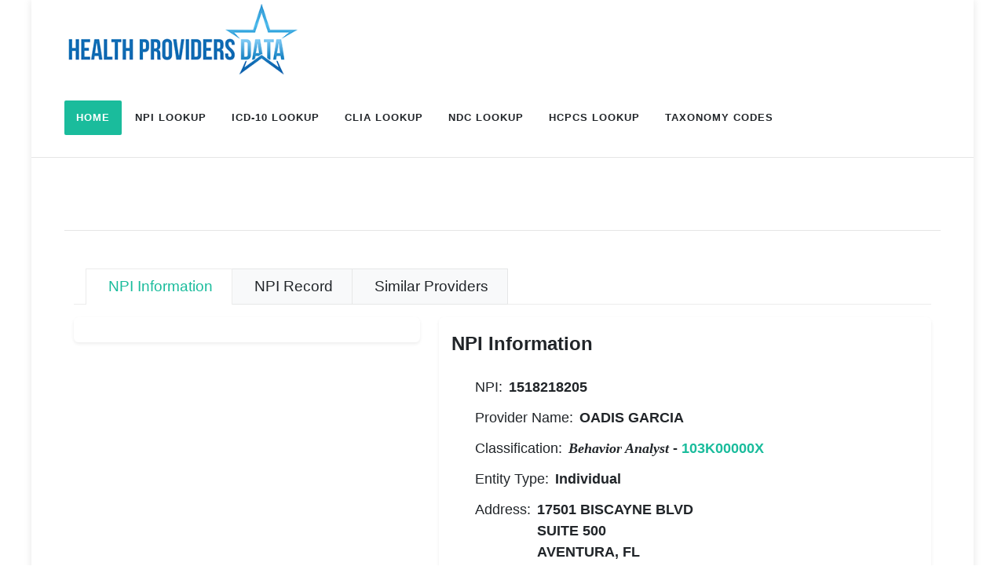

--- FILE ---
content_type: text/html; charset=utf-8
request_url: https://healthprovidersdata.com/hipaa/codes/NPI-1518218205-oadis-garcia
body_size: 7548
content:


<!DOCTYPE html>
<html lang="en">
<head>
    
    <meta name="description" content="Oadis Garcia is a behavior analyst in Aventura, FL 33160 with taxonomy code 103K00000X." />
    <meta name="keywords" content="OADIS GARCIA ,  NPI 1518218205, behavior analyst, AVENTURA, FL, 33160" />
    <meta property="og:url" content="https://healthprovidersdata.com/hipaa/codes/NPI-1518218205-oadis-garcia" /> 
    <meta property="og:type" content="profile" /> 
    <meta property="og:title" content="OADIS GARCIA NPI 1518218205" /> 
    
    <link rel="canonical" href="https://healthprovidersdata.com/hipaa/codes/NPI-1518218205-oadis-garcia" />
<meta http-equiv="content-type" content="text/html; charset=utf-8" /><meta name="viewport" content="width=device-width, initial-scale=1.0" /><meta http-equiv="x-ua-compatible" content="IE=edge" /><link rel="preconnect" href="https://fonts.googleapis.com" /><link rel="preconnect" href="https://fonts.gstatic.com" crossorigin="" /><link href="https://fonts.googleapis.com/css2?family=Lato:ital,wght@0,300;0,400;0,700;1,400&amp;Montserrat:wght@400;700&amp;family=Crete+Round:ital@0;1&amp;display=swap" rel="stylesheet" /><link rel="stylesheet" href="../../content/css/style.css" /><link href="/content/css/bundles?v=WVsY-tBn4yrfRC_puqLyFYo7uXKlCpenKfpURb9xnVc1" rel="stylesheet"/>
<meta name="viewport" content="width=device-width, initial-scale=1" /><link rel="icon" type="image/png" href="../../favicon.png" />

	<script async src="https://pagead2.googlesyndication.com/pagead/js/adsbygoogle.js?client=ca-pub-9411548695506354"
		 crossorigin="anonymous"></script>

    <!-- Google tag (gtag.js) -->
    <script async src="https://www.googletagmanager.com/gtag/js?id=G-MRW4QFFQ1M"></script>
    <script>
        window.dataLayer = window.dataLayer || [];
        function gtag() { dataLayer.push(arguments); }
        gtag('js', new Date());

        gtag('config', 'G-MRW4QFFQ1M');
    </script>
<title>
	OADIS GARCIA NPI 1518218205
</title></head>
<body>
    <form method="post" action="./NPI-1518218205-oadis-garcia" id="FormHealthProviders">
<div class="aspNetHidden">
<input type="hidden" name="__VIEWSTATE" id="__VIEWSTATE" value="DUCfP+wMIOBtv66n/Ju19JkbHmJRpNUnlBpxXwhqi9Dkalu05l9tsSsW6AI6SQmPCSzw2a/41bfriDyCMHqt+7S1AHDitPk25M6MCy5A5GUb60GzzwRTL8l0payKb6yM5rw4zTYnhopF/G9h9UFrRYu3XK9lRsfJtr1yuGZcUu5hr71ifDpY3kV9bUvYnUsKvhYlf/MoB7nR+D+Q9ebb263cTYVv0GVPhbY54DxIkNMwuiH3CphLizQu4QbCIhc8EbI4u/kBEZZBjHc66Mj2wzSEH6CRc4+wLueBQ1tydnVsrcw6Den/njLKUfKD2V3gqzZJIUbE7RTxEjjuq3TbIQxLuZsSb7BgZFWVz/Bao/drDJ034GwNzy/p8fhRMR0OnaaBgXo+1HAjjRxR/YkjuzdQrG1g48N0iGCTq6Zr30XRRe+GKuF7SU1QcegKQ0GbcFd+qWlWoHB3SFJ2ZqOM+AM2i2fcM4uM2k/3rdygr96duFW2xYGl13V1Dilmh6FV5jcnvpeJnq+lkhiI/kN+W4vxQapqqaAtIahouT9FmWQsD83HkVni2shDkjNuPYNhLeYvaeFoRfKPiaXpU5t53hVDpK2crG6mEDJ8eiiYi9YY9/r/y3yQqWGRLX1e79Tw9IsDcInqylVSJseLN955iAYihYjuEpg/pgUHHqjQM/4FOn8/fDMxwl4pxhxHX7S70Y9n1j5lAomUgT8IpVeciGDHXN6y27NYnapNTglzIycL0oOr6rmQFfbBDlTMJ7oWYQgBgwvOQJBVYIN5o0WhRw==" />
</div>

<div class="aspNetHidden">

	<input type="hidden" name="__VIEWSTATEGENERATOR" id="__VIEWSTATEGENERATOR" value="EC6E8180" />
	<input type="hidden" name="__EVENTVALIDATION" id="__EVENTVALIDATION" value="S80Nj6a5cmGaO5zNMckca6LJj8Y7mZ4whduYWp9wkI4l/qkXea86dTHz8vsdeoeEzJH6ZT98iegKAbCucmBJZWg86xza6u8ufEKZpEvnjFI93YK1N8qS78SngNzGlW5L" />
</div>
        <div id="wrapper">


            <header id="header" class="bg-body-tertiary">
                <div id="header-wrap">
                    <div class="container">
                        <div class="header-row">

                            <div id="logo">
                                <a href="/">
                                    <img src="../../images/health-providers-data-logo.png" id="imgLogo" class="logo-default" alt="Health Providers Data" />
                                </a>
                            </div>

                            <div class="primary-menu-trigger">
                                <button class="cnvs-hamburger" type="button" title="Open Mobile Menu">
                                    <span class="cnvs-hamburger-box"><span class="cnvs-hamburger-inner"></span></span>
                                </button>
                            </div>

                            <nav class="primary-menu style-3 menu-spacing-margin">
                                <ul class="menu-container">
                                    <li class="menu-item current"><a class="menu-link" href="/" title="Health Providers Data Homepage">
                                        <div>Home</div>
                                    </a></li>
                                    <li class="menu-item"><a class="menu-link" href="/hipaa/codes/NPI_Lookup.aspx" title="National Provider Identification Number (NPI) Lookup Service">
                                        <div>NPI Lookup</div>
                                    </a></li>
                                    <li class="menu-item"><a class="menu-link" href="/hipaa/codes/ICD10_Lookup.aspx" title="International Classification of Diseases (ICD-10-CM) Lookup Service">
                                        <div>ICD-10 Lookup</div>
                                    </a></li>
                                    <li class="menu-item"><a class="menu-link" href="/hipaa/codes/CLIA_Lookup.aspx" title="Clinical Laboratory Improvement Amendments (CLIA) Lookup Service">
                                        <div>CLIA Lookup</div>
                                    </a></li>
                                    <li class="menu-item"><a class="menu-link" href="/hipaa/codes/NDC_Lookup.aspx" title="National Drug Codes (NDC) Lookup Service">
                                        <div>NDC Lookup</div>
                                    </a></li>
                                    <li class="menu-item"><a class="menu-link" href="/hipaa/codes/HCPCS_Lookup.aspx" title="Healthcare Common Procedure Coding System (HCPCS) Lookup Service">
                                        <div>HCPCS Lookup</div>
                                    </a></li>
                                    <li class="menu-item"><a class="menu-link" href="/hipaa/codes/TaxonomyCodes_Lookup.aspx" title="Healthcare Provider Taxonomy Codes (HPTC) Lookup Service">
                                        <div>Taxonomy Codes</div>
                                    </a></li>
                                </ul>
                            </nav>

                        </div>
                    </div>
                </div>
            </header>

            
<div class="container">
    <div class="row">
        <div class="col-12 mt-2 text-center">
            <div id="adx_native_ad_111663"></div><script type="text/javascript">(function () { var a = "", b = ["aid=111663"]; for (var c = 0; c < b.length; ++c) { a += b[c] + "&"; } a += "r=" + Math.random() * 1e16 + "&url=" + encodeURIComponent(window.location.href); var x = "https://content.tapnative.com/tn/?" + a; var y = document.createElement("script"); y.type = "text/javascript"; y.async = true; y.src = x; var z = document.getElementsByTagName("script")[0]; z.parentNode.insertBefore(y, z); })();</script>
        </div>
    </div>
</div>



            <main class="container bg-white">
                
    <section class="page-title bg-transparent" style="padding-top: 20px !important;">
        <div class="container">
            <div class="page-title-row">

                <div class="fancy-title title-bottom-border">
                    <h1>
                        OADIS GARCIA NPI 1518218205</h1>
                </div>

                <nav aria-label="breadcrumb">
                    <ol class="breadcrumb">

<li class="breadcrumb-item"><a href="/" title="HealthProvidersData.com Homepage">Home</a></li>
<li class="breadcrumb-item"><a href="/directory" title="Health Providers State Directory">State Directory</a></li>
<li class="breadcrumb-item"><a href="/directory/fl-florida.aspx" title="Florida Health Providers Directory">Florida</a></li>
<li class="breadcrumb-item"><a href="/directory/aventura-florida.aspx" title="Aventura Health Providers Directory">Aventura</a></li>
<li class="breadcrumb-item"><a href="/directory/behavior-analyst-in-aventura-florida.aspx" title="Behavior Analyst in Aventura, Florida Directory">Behavior Analyst</a></li>
<li class="breadcrumb-item active" aria-current="page">NPI 1518218205</li>

</ol>
                </nav>

            </div>
        </div>
    </section>

    <section class="container" id="npi-nav-menu">
        <div class="row">
            <div class="col-12">
                <ul class="nav canvas-tabs tabs nav-tabs mt-5 mb-3">
                    <li class="nav-item">
                        <a class="nav-link active  text-larger" href="/hipaa/codes/NPI-1518218205-oadis-garcia"><i class="fa-solid fa-person me-1 "></i> NPI Information</a>
                    </li>
                    <li class="nav-item">
                        <a class="nav-link  text-larger" href="/hipaa/codes/NPI-1518218205-oadis-garcia/npi-record"><i class="fa-solid fa-database me-1 "></i> NPI Record</a>
                    </li>
                    <li class="nav-item">
                        <a class="nav-link  text-larger" href="/hipaa/codes/NPI-1518218205-oadis-garcia/similar-providers"><i class="fa-solid fa-map-location me-1 "></i> Similar Providers</a>
                    </li>
                </ul>
            </div>
        </div>
    </section>

    
        <section class="container" id="npi_1518218205">
            <div class="row">
                <div class="col-md-5 col-sm-6">
                    <div class="shadow-sm rounded-4 p-3">
                        
                    </div>
                </div>
                <div class="col-md-7 col-sm-6">
                    <div class="shadow-sm rounded-4 p-3">
                        <h2 class="mb-4 fs-4 fw-semibold">NPI Information</h2>
                        <ul class="iconlist iconlist-lg">
                            <li><i class="fa-solid fa-check"></i>NPI: <span class="fw-bold ms-2">
                                1518218205</span></li>
                            <li><i class="fa-solid fa-check"></i>Provider Name: <span class="fw-bold ms-2">
                                OADIS GARCIA</span></li>
                            <li><i class="fa-solid fa-check"></i>Classification:  <span class="fw-bold ms-2">
                                <em>Behavior Analyst</em> - <a href="/hipaa/codes/Taxonomy_103K00000X.aspx" title="Provider Taxonomy Code: 103K00000X">103K00000X</a></span></li>
                            
                            <li><i class="fa-solid fa-check"></i>Entity Type: <span class="fw-bold ms-2">
                                Individual</span></li>
                            
                            <li><i class="fa-solid fa-map-pin"></i>Address: <span class="fw-bold ms-2">
                                17501 BISCAYNE BLVD <br/> SUITE 500 <br/> AVENTURA, FL  <br/> ZIP 33160 <br/> </span></li>
                            <li><i class="fa-solid fa-phone-volume"></i>Phone: <span class="fw-bold ms-2">
                                (305) 573-6333</span></li>
                        </ul>
                    </div>
                </div>
            </div>

            <div class="row">
                <div class="col-12">
                    <div class="shadow-sm rounded-4 p-3">
                        <h2 class="mb-4 fs-4 fw-semibold">Map and Directions</h2>
                        <iframe title="Google Map with Povider Address" style="width:100%;border:0px;" height="300" id="map" src="https://www.google.com/maps/embed/v1/place?q=17501+BISCAYNE+BLVD+SUITE+500+AVENTURA%2c+FL++ZIP+33160+&key=AIzaSyDSf79prlv4tid6LKyN3FepvNx_jaxzrR4"></iframe><a href="https://maps.google.com/?daddr=?17501+BISCAYNE+BLVD+SUITE+500+AVENTURA%2c+FL++ZIP+33160+" class="btn btn-sm btn-success mt-2">Get Directions</a><br/>
                    </div>
                </div>
            </div>

            <div class="row mt-2">
                <div class="col-12">
                    <div class="shadow-sm rounded-4 p-3">
                        
                    </div>
                </div>
            </div>

            <div class="row">
                <div class="col-12">
                    <div id="npi_information_1518218205" class="shadow-sm rounded-4 mt-3 p-3">
                        <h2 class="mb-4 fs-4 fw-semibold">NPI Details</h2>
                        <p>
                            <strong>Oadis Garcia</strong> is a <strong>behavior analyst</strong> in Aventura, FL. The provider is  a behavior analyst is qualified by at least a master's degree and Behavior Analyst Certification Board certification and/or a state-issued credential (such as a license) to practice behavior analysis independently. Behavior analysts provide the required supervision to assistant behavior analysts and behavior technicians. A behavior analyst delivers services consistent with the dimensions of applied behavior analysis. Common services may include, but are not limited to, conducting behavioral assessments, analyzing data, writing and revising behavior-analytic treatment plans, training others to implement components of treatment plans, and overseeing implementation of treatment plans. Oadis Garcia NPI is <strong>1518218205</strong>. The provider is registered as an individual entity type. <br/><br/>The NPPES NPI record indicates the provider is a female.
                        </p>
                        
                        <p>
                            The provider's business location address is: <br/>

                        </p>
                        <p class="blockquoute">
                            17501 BISCAYNE BLVD <br/> SUITE 500 <br/> AVENTURA, FL  <br/> ZIP 33160-802 <br/> Phone: (305) 573-6333 <br/> Fax: (305) 573-6888 <br/> 
                        </p>
                        <p>
                            
                        </p>
                        
                        <p>
                            The enumeration date for this NPI number is 9/21/2012 and was last updated on 9/21/2012.
                        </p>
                    </div>

                    <div id="taxonomy_codes_1518218205" class="shadow-sm rounded-4 mt-3 p-3">
                        <h2 id="TaxonomyCodes" class="mb-4 fs-4 fw-semibold">Taxonomy Codes</h2>
                        <p>The NPI record includes the healthcare provider taxonomy classification, state license number and state of licensure. The following information regarding the scope of practice of this provider is available:</p>
                        <div class="table-responsive-md">
                            <table id="TableTaxonomyCodes" class="table table-striped table-bordered table-light">
                                <thead>
                                    <tr>
                                        <th class="text-center">No.</th>
                                        <th class="text-center">Taxonomy Code</th>
                                        <th>Taxonomy Clasification</th>
                                        <th>Taxonomy Specialization</th>
                                        <th>License Number</th>
                                        <th>License State</th>
                                        <th>Primary</th>
                                    </tr>
                                </thead>
                                <tbody>
                                    <tr><td class="text-center">1</td><td class="td_cell_value">103K00000X</td><td>Behavior Analyst</td><td></td><td></td><td></td><td>Yes</td></tr>
                                </tbody>
                            </table>
                        </div>
                    </div>


                    
                </div>
            </div>
        </section>

    



    


    
    

    <section class="container">
        <div class="shadow-sm rounded-4 mt-6 p-3">

            <div class="row">
                <div class="col-md-12 mb-2">
                    <h2 class="mb-4 fs-4 fw-semibold">What is NPI?</h2>
                    <p class="text-justify">NPI stands for National Provider Identifier. The NPI is a 10-digit identification number that is completely unique. The NPI number by itself does not contain any identifiable information such as a provider’s speciality or location. The NPI is assigned to individuals or organizacions for their lifespan and it is independent of key provider information type updates like a change of practices, location or speciality.</p>
                </div>
            </div>

            <div class="row">
                <div class="col-12">
                    <p>
                        This page was last updated on: 11/21/2025
                    </p>
                    <p>

                        <a href="#" onClick="javascript:(window.location.href='//healthprovidersdata.com/sync/default.aspx?NPI=1518218205');" title="NPI Synchronization or Removal" rel="nofollow"><i class="fa-solid fa-gear me-2"></i> NPI Synchronization or Removal</a>
                    </p>
                </div>
            </div>

            <div class="row mb-2">
                <div class="col-12">
                    <p class="text-muted text-justify"><small>All materials and services on this site are provided on an "as is" and "as available" basis without warranty of any kind. The NPI record is maintained by the National Plan & Provider Enumeration System (NPPES) and anyone may request this information and other NPPES health care provider data from HHS under The Freedom of Information Act (FOIA), Title 5 of the United States Code, section 552. To update the NPI records please contact the NPPES.</small></p>
                </div>
            </div>
            <div class="row">
                <div class="col-md-6">
                </div>
                <div class="col-md-6 text-right">
                </div>
            </div>
        </div>
    </section>


    <div class="container">
        <div class="bg-white w-100 py-4 shadow-sm bottom-0 mt-6">
            <div class="row align-items-center justify-content-between mx-0 px-2">
                <div class="col-auto">
                    <a href="/hipaa/codes/NPI-1518218197-ms-margret-i-kingrey-otr" title="Previous NPI 1518218197" class="button rounded-4 fw-normal text-center m-0 px-4"><i class="fa-solid fa-chevron-left fw-bold me-2"></i> Previous NPI</a>
                </div>
                <div class="col-auto">
                    <a href="/hipaa/codes/NPI-1518218213-norma-colores" title="Next NPI 1518218213" class="button rounded-4 fw-normal text-center m-0 px-4">Next NPI <i class="fa-solid fa-chevron-right fw-bold ms-2"></i></a>
                </div>
            </div>
        </div>
    </div>





            </main>


            <footer id="footer" class="bg-contrast-100 mt-6" style="border-top: 2px solid rgba(var(--cnvs-contrast-rgb),0.06);">

                

                <div class="container" style="border-bottom: 1px solid rgba(var(--cnvs-contrast-rgb),0.06);">

                    <div class="footer-widgets-wrap">

                        <div class="row gutter-50 col-mb-50">
                            <div class="col-md-8">

                                <div class="widget">

                                    <div class="row col-mb-30">
                                        <div class="col-lg-4 col-6 widget_links">
                                            <ul>
                                                <li><a href="/" title="Home">Home</a></li>
                                                <li><a href="/directory" title="Providers Directory">Providers Directory</a></li>
                                                <li><a href="/hipaa/codes/taxonomycodes.aspx" title="Health Care Provider Complete Taxonomy Codes List">Taxonomy Codes List</a></li>
                                                <li><a href="/hipaa/codes/NDC-directory.aspx" title="National Drug Code Directory">NDC Directory</a></li>
                                                <li><a href="/hipaa/codes/Animal-Drug-Products-Directory.aspx" title="Electronic Animal Drug Product Listing Directory">Animal Drug Products Directory</a></li>

                                            </ul>
                                        </div>

                                        <div class="col-lg-4 col-6 widget_links">
                                            <ul>
                                                <li><a href="/hipaa/codes/HCPCS-codes.aspx" title="HCPCS Level II Codes Complete Listing">HCPCS Codes List</a></li>
                                                <li><a href="/hipaa/codes/ICD9-diagnosis-codes.aspx" title="ICD-9-CM (ICD-9) Diagnosis Codes Complete Listing">ICD-9 Diagnosis Codes List</a></li>
                                                <li><a href="/hipaa/codes/ICD10-diagnosis-codes.aspx" title="ICD-10-CM (ICD-10) Diagnosis Codes Complete Listing">ICD-10 Diagnosis Codes List</a></li>
                                                <li><a href="/hipaa/codes/ICD9-to-ICD10-crosswalk.aspx" title="ICD-9 to ICD-10 Crosswalk Tool">ICD-9 to ICD-10 Crosswalk</a></li>
                                                <li><a href="/hipaa/codes/ICD10-to-ICD9-crosswalk.aspx" title="ICD-10 to ICD-9 Crosswalk Tool">ICD-10 to ICD-9 Crosswalk</a></li>
                                            </ul>
                                        </div>

                                        <div class="col-lg-4 col-6 widget_links">
                                            <ul>
                                                <li><a href="/statistics" title="Health Providers States Statistics">States Statistics</a></li>
                                                <li><a href="/statistics/metro-areas.aspx" title="Health Providers Metropolitan Areas Statistics">Metropolitan Areas Statistics</a></li>
                                                <li><a href="/statistics/taxonomy-codes.aspx" title="Health Providers Taxonomy Codes Statistics">Taxonomy Codes Statistics</a></li>
                                                <li><a href="/sync/default.aspx" title="NPI Syn">NPI Sync</a></li>
                                                <li><a href="/FAQ.aspx" title="Frequently Asked Questions">FAQs</a></li>
                                            </ul>
                                        </div>

                                    </div>
                                </div>

                            </div>

                            <div class="col-md-4">
                            </div>
                        </div>

                    </div>
                </div>


                <div id="copyrights" class="bg-transparent">
                    <div class="container">

                        <div class="row col-mb-30">
                            <div class="col-md-6 text-center text-md-start">
                                Health Providers Data 2026<br>
                                <div class="copyright-links"></div>
                            </div>

                            <div class="col-md-6 text-center text-md-end">
                                <div class="copyright-links">
                                    <a href="/ContactUs.aspx" title="Contact Us">Contact Us</a> | <a href="/TermsOfService.aspx" title="Terms of Service">Terms of Service</a> | <a href="/Disclaimer.aspx" title="Disclaimer">Disclaimer</a> | <a href="/PrivacyPolicy.aspx" title="Privacy Policy">Privacy Policy</a>
                                </div>
                            </div>
                        </div>

                    </div>
                </div>

            </footer>


            <div id="gotoTop" class="uil uil-angle-up rounded-circle"></div>

            <script src="/js/plugins.min.js"></script>
            <script src="/js/functions.bundle.js"></script>

            <script src="/js/components/bs-datatable.js"></script>

            <script>
                jQuery(document).ready(function () {
                    jQuery('.apply-data-tables-search').dataTable({ "order": [[1, "asc"]], "info": false, "paging": true, "pageLength": 50, "language": { "search": "Filter:" } });
                    jQuery('.apply-data-tables-content-no-pagination').dataTable({ "order": [], "info": false, "paging": false, "language": { "search": "Filter:" } });

                    jQuery('.input-apply-filter-by-list').on('keyup', function () {
                        var value = jQuery(this).val().toLowerCase();
                        jQuery('.apply-filter-by-list li').filter(function () {
                            jQuery(this).toggle(jQuery(this).text().toLowerCase().indexOf(value) > -1)
                        });
                    });

                });
                function Export_NPI_popUp(URL) {
                    window.open(URL, '_blank', 'width=400,height=400');
                }
            </script>


            
    
    <script type="application/ld+json">{"@context": "http://schema.org","@type": "BreadcrumbList","itemListElement":[{"@type": "ListItem","position": 1,"item":{"@id": "https://healthprovidersdata.com/","name": "HealthProvidersData.com Homepage"}},{"@type": "ListItem","position": 2,"item":{"@id": "https://healthprovidersdata.com/directory","name": "Health Providers State Directory"}},{"@type": "ListItem","position": 3,"item":{"@id": "https://healthprovidersdata.com/directory/fl-florida.aspx","name": "Florida Health Providers Directory"}},{"@type": "ListItem","position": 4,"item":{"@id": "https://healthprovidersdata.com/directory/aventura-florida.aspx","name": "Aventura Health Providers Directory"}},{"@type": "ListItem","position": 5,"item":{"@id": "https://healthprovidersdata.com/directory/behavior-analyst-in-aventura-florida.aspx","name": "Behavior Analyst in Aventura, Florida Directory"}}]}</script>
     <script type="application/ld+json">{"@context": "http://schema.org","@type": "Physician","address": {"@type": "PostalAddress","addressLocality": "AVENTURA","addressRegion": "FL","postalCode": "33160","streetAddress": "17501 BISCAYNE BLVD SUITE 500"},"identifier": {"@type": "PropertyValue","propertyID": "NPI","value": "1518218205"},"medicalSpecialty": {"@type": "MedicalSpecialty","name": "Behavior Analyst","description": "A behavior analyst is qualified by at least a master's degree and Behavior Analyst Certification Board certification and/or a state-issued credential (such as a license) to practice behavior analysis independently. Behavior analysts provide the required supervision to assistant behavior analysts and behavior technicians. A behavior analyst delivers services consistent with the dimensions of applied behavior analysis. Common services may include, but are not limited to, conducting behavioral assessments, analyzing data, writing and revising behavior-analytic treatment plans, training others to implement components of treatment plans, and overseeing implementation of treatment plans."},"name": "OADIS GARCIA","telephone": "(305) 573-6333","faxNumber": "(305) 573-6888","image": "https://healthprovidersdata.com/images/doctor-female.png","priceRange": "N/A"}</script>  <script type="application/ld+json">{"@context": "http://schema.org","@type": "WebSite","url": "https://healthprovidersdata.com/","potentialAction": {"@type": "SearchAction","target": "https://healthprovidersdata.com/hipaa/codes/NPI_Lookup.aspx?do=y&name={search_term_string}","query-input": "required name=search_term_string" }}</script> 
    <input type="hidden" name="ctl00$ContentPlaceHolderFooter$HiddenFieldStatus" id="ContentPlaceHolderFooter_HiddenFieldStatus" value="TRUE" />


        </div>
    </form>

    <!-- Quantcast Tag -->
    <script type="text/javascript">
        window._qevents = window._qevents || [];
        (function () {
            var elem = document.createElement('script');
            elem.src = (document.location.protocol == "https:" ? "https://secure" : "http://edge") + ".quantserve.com/quant.js";
            elem.async = true;
            elem.type = "text/javascript";
            var scpt = document.getElementsByTagName('script')[0];
            scpt.parentNode.insertBefore(elem, scpt);
        })();
        window._qevents.push({
            qacct: "p-AShk-vp5ZVP1c",
            uid: "__INSERT_EMAIL_HERE__"
        });
    </script>
    <noscript>
        <div style="display: none;">
            <img src="//pixel.quantserve.com/pixel/p-AShk-vp5ZVP1c.gif" border="0" height="1" width="1" alt="Quantcast" />
        </div>
    </noscript>
    <!-- End Quantcast tag -->


<script defer src="https://static.cloudflareinsights.com/beacon.min.js/vcd15cbe7772f49c399c6a5babf22c1241717689176015" integrity="sha512-ZpsOmlRQV6y907TI0dKBHq9Md29nnaEIPlkf84rnaERnq6zvWvPUqr2ft8M1aS28oN72PdrCzSjY4U6VaAw1EQ==" data-cf-beacon='{"version":"2024.11.0","token":"f09b71ac0c764675ab9fe9e9b209cba2","server_timing":{"name":{"cfCacheStatus":true,"cfEdge":true,"cfExtPri":true,"cfL4":true,"cfOrigin":true,"cfSpeedBrain":true},"location_startswith":null}}' crossorigin="anonymous"></script>
</body>
</html>

--- FILE ---
content_type: text/html; charset=utf-8
request_url: https://www.google.com/recaptcha/api2/aframe
body_size: 267
content:
<!DOCTYPE HTML><html><head><meta http-equiv="content-type" content="text/html; charset=UTF-8"></head><body><script nonce="WX_HA02daz6k2pI7RH8csA">/** Anti-fraud and anti-abuse applications only. See google.com/recaptcha */ try{var clients={'sodar':'https://pagead2.googlesyndication.com/pagead/sodar?'};window.addEventListener("message",function(a){try{if(a.source===window.parent){var b=JSON.parse(a.data);var c=clients[b['id']];if(c){var d=document.createElement('img');d.src=c+b['params']+'&rc='+(localStorage.getItem("rc::a")?sessionStorage.getItem("rc::b"):"");window.document.body.appendChild(d);sessionStorage.setItem("rc::e",parseInt(sessionStorage.getItem("rc::e")||0)+1);localStorage.setItem("rc::h",'1768393700884');}}}catch(b){}});window.parent.postMessage("_grecaptcha_ready", "*");}catch(b){}</script></body></html>